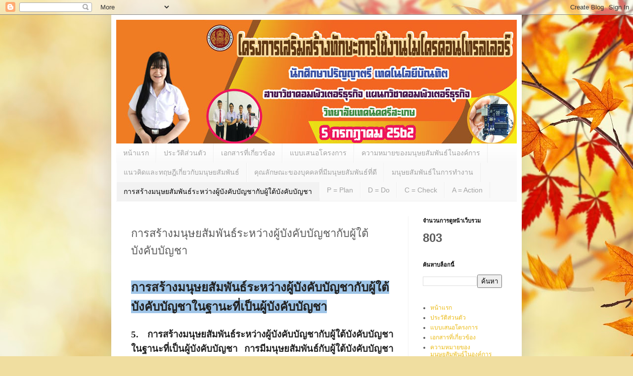

--- FILE ---
content_type: text/html; charset=UTF-8
request_url: https://vachirapon1.blogspot.com/p/5.html
body_size: 14763
content:
<!DOCTYPE html>
<html class='v2' dir='ltr' lang='th'>
<head>
<link href='https://www.blogger.com/static/v1/widgets/4128112664-css_bundle_v2.css' rel='stylesheet' type='text/css'/>
<meta content='width=1100' name='viewport'/>
<meta content='text/html; charset=UTF-8' http-equiv='Content-Type'/>
<meta content='blogger' name='generator'/>
<link href='https://vachirapon1.blogspot.com/favicon.ico' rel='icon' type='image/x-icon'/>
<link href='https://vachirapon1.blogspot.com/p/5.html' rel='canonical'/>
<link rel="alternate" type="application/atom+xml" title="โครงการเสร&#3636;มสร&#3657;างท&#3633;กษะการใช&#3657;งานไมโครคอนโทรลเลอร&#3660; - Atom" href="https://vachirapon1.blogspot.com/feeds/posts/default" />
<link rel="alternate" type="application/rss+xml" title="โครงการเสร&#3636;มสร&#3657;างท&#3633;กษะการใช&#3657;งานไมโครคอนโทรลเลอร&#3660; - RSS" href="https://vachirapon1.blogspot.com/feeds/posts/default?alt=rss" />
<link rel="service.post" type="application/atom+xml" title="โครงการเสร&#3636;มสร&#3657;างท&#3633;กษะการใช&#3657;งานไมโครคอนโทรลเลอร&#3660; - Atom" href="https://draft.blogger.com/feeds/3667984616058981018/posts/default" />
<!--Can't find substitution for tag [blog.ieCssRetrofitLinks]-->
<meta content='https://vachirapon1.blogspot.com/p/5.html' property='og:url'/>
<meta content='การสร้างมนุษยสัมพันธ์ระหว่างผู้บังคับบัญชากับผู้ใต้บังคับบัญชา' property='og:title'/>
<meta content='  การสร้างมนุษยสัมพันธ์ระหว่างผู้บังคับบัญชากับผู้ใต้บังคับบัญชาในฐานะที่เป็นผู้บังคับบัญชา   5.  การสร้างมนุษยสัมพันธ์ระหว่างผู้บังคับบัญชา...' property='og:description'/>
<title>โครงการเสร&#3636;มสร&#3657;างท&#3633;กษะการใช&#3657;งานไมโครคอนโทรลเลอร&#3660;: การสร&#3657;างมน&#3640;ษยส&#3633;มพ&#3633;นธ&#3660;ระหว&#3656;างผ&#3641;&#3657;บ&#3633;งค&#3633;บบ&#3633;ญชาก&#3633;บผ&#3641;&#3657;ใต&#3657;บ&#3633;งค&#3633;บบ&#3633;ญชา</title>
<style id='page-skin-1' type='text/css'><!--
/*
-----------------------------------------------
Blogger Template Style
Name:     Simple
Designer: Blogger
URL:      www.blogger.com
----------------------------------------------- */
/* Content
----------------------------------------------- */
body {
font: normal normal 12px Arial, Tahoma, Helvetica, FreeSans, sans-serif;
color: #5b5b5b;
background: #f0dea0 url(//themes.googleusercontent.com/image?id=15WpXezK_EJnbLiccWkVt3W0zzf1TQraiKrJPyDvVmnulsEaS7pxD4ot0icoA44nu-xTv) no-repeat fixed top center /* Credit: borchee (http://www.istockphoto.com/file_closeup.php?id=10044133&platform=blogger) */;
padding: 0 40px 40px 40px;
}
html body .region-inner {
min-width: 0;
max-width: 100%;
width: auto;
}
h2 {
font-size: 22px;
}
a:link {
text-decoration:none;
color: #ebba14;
}
a:visited {
text-decoration:none;
color: #949494;
}
a:hover {
text-decoration:underline;
color: #ffec1b;
}
.body-fauxcolumn-outer .fauxcolumn-inner {
background: transparent none repeat scroll top left;
_background-image: none;
}
.body-fauxcolumn-outer .cap-top {
position: absolute;
z-index: 1;
height: 400px;
width: 100%;
}
.body-fauxcolumn-outer .cap-top .cap-left {
width: 100%;
background: transparent none repeat-x scroll top left;
_background-image: none;
}
.content-outer {
-moz-box-shadow: 0 0 40px rgba(0, 0, 0, .15);
-webkit-box-shadow: 0 0 5px rgba(0, 0, 0, .15);
-goog-ms-box-shadow: 0 0 10px #333333;
box-shadow: 0 0 40px rgba(0, 0, 0, .15);
margin-bottom: 1px;
}
.content-inner {
padding: 10px 10px;
}
.content-inner {
background-color: #ffffff;
}
/* Header
----------------------------------------------- */
.header-outer {
background: #ebba14 url(https://resources.blogblog.com/blogblog/data/1kt/simple/gradients_light.png) repeat-x scroll 0 -400px;
_background-image: none;
}
.Header h1 {
font: normal normal 60px Arial, Tahoma, Helvetica, FreeSans, sans-serif;
color: #ffffff;
text-shadow: 1px 2px 3px rgba(0, 0, 0, .2);
}
.Header h1 a {
color: #ffffff;
}
.Header .description {
font-size: 140%;
color: #ffffff;
}
.header-inner .Header .titlewrapper {
padding: 22px 30px;
}
.header-inner .Header .descriptionwrapper {
padding: 0 30px;
}
/* Tabs
----------------------------------------------- */
.tabs-inner .section:first-child {
border-top: 0 solid #eeeeee;
}
.tabs-inner .section:first-child ul {
margin-top: -0;
border-top: 0 solid #eeeeee;
border-left: 0 solid #eeeeee;
border-right: 0 solid #eeeeee;
}
.tabs-inner .widget ul {
background: #f9f9f9 url(https://resources.blogblog.com/blogblog/data/1kt/simple/gradients_light.png) repeat-x scroll 0 -800px;
_background-image: none;
border-bottom: 1px solid #eeeeee;
margin-top: 0;
margin-left: -30px;
margin-right: -30px;
}
.tabs-inner .widget li a {
display: inline-block;
padding: .6em 1em;
font: normal normal 14px Arial, Tahoma, Helvetica, FreeSans, sans-serif;
color: #a2a2a2;
border-left: 1px solid #ffffff;
border-right: 1px solid #eeeeee;
}
.tabs-inner .widget li:first-child a {
border-left: none;
}
.tabs-inner .widget li.selected a, .tabs-inner .widget li a:hover {
color: #000000;
background-color: #f2f2f2;
text-decoration: none;
}
/* Columns
----------------------------------------------- */
.main-outer {
border-top: 0 solid #f2f2f2;
}
.fauxcolumn-left-outer .fauxcolumn-inner {
border-right: 1px solid #f2f2f2;
}
.fauxcolumn-right-outer .fauxcolumn-inner {
border-left: 1px solid #f2f2f2;
}
/* Headings
----------------------------------------------- */
div.widget > h2,
div.widget h2.title {
margin: 0 0 1em 0;
font: normal bold 11px Arial, Tahoma, Helvetica, FreeSans, sans-serif;
color: #000000;
}
/* Widgets
----------------------------------------------- */
.widget .zippy {
color: #a2a2a2;
text-shadow: 2px 2px 1px rgba(0, 0, 0, .1);
}
.widget .popular-posts ul {
list-style: none;
}
/* Posts
----------------------------------------------- */
h2.date-header {
font: normal bold 11px Arial, Tahoma, Helvetica, FreeSans, sans-serif;
}
.date-header span {
background-color: rgba(90, 90, 90, 0);
color: #535353;
padding: inherit;
letter-spacing: inherit;
margin: inherit;
}
.main-inner {
padding-top: 30px;
padding-bottom: 30px;
}
.main-inner .column-center-inner {
padding: 0 15px;
}
.main-inner .column-center-inner .section {
margin: 0 15px;
}
.post {
margin: 0 0 25px 0;
}
h3.post-title, .comments h4 {
font: normal normal 22px Arial, Tahoma, Helvetica, FreeSans, sans-serif;
margin: .75em 0 0;
}
.post-body {
font-size: 110%;
line-height: 1.4;
position: relative;
}
.post-body img, .post-body .tr-caption-container, .Profile img, .Image img,
.BlogList .item-thumbnail img {
padding: 2px;
background: #ffffff;
border: 1px solid #f2f2f2;
-moz-box-shadow: 1px 1px 5px rgba(0, 0, 0, .1);
-webkit-box-shadow: 1px 1px 5px rgba(0, 0, 0, .1);
box-shadow: 1px 1px 5px rgba(0, 0, 0, .1);
}
.post-body img, .post-body .tr-caption-container {
padding: 5px;
}
.post-body .tr-caption-container {
color: #535353;
}
.post-body .tr-caption-container img {
padding: 0;
background: transparent;
border: none;
-moz-box-shadow: 0 0 0 rgba(0, 0, 0, .1);
-webkit-box-shadow: 0 0 0 rgba(0, 0, 0, .1);
box-shadow: 0 0 0 rgba(0, 0, 0, .1);
}
.post-header {
margin: 0 0 1.5em;
line-height: 1.6;
font-size: 90%;
}
.post-footer {
margin: 20px -2px 0;
padding: 5px 10px;
color: #797979;
background-color: #fcfcfc;
border-bottom: 1px solid #f2f2f2;
line-height: 1.6;
font-size: 90%;
}
#comments .comment-author {
padding-top: 1.5em;
border-top: 1px solid #f2f2f2;
background-position: 0 1.5em;
}
#comments .comment-author:first-child {
padding-top: 0;
border-top: none;
}
.avatar-image-container {
margin: .2em 0 0;
}
#comments .avatar-image-container img {
border: 1px solid #f2f2f2;
}
/* Comments
----------------------------------------------- */
.comments .comments-content .icon.blog-author {
background-repeat: no-repeat;
background-image: url([data-uri]);
}
.comments .comments-content .loadmore a {
border-top: 1px solid #a2a2a2;
border-bottom: 1px solid #a2a2a2;
}
.comments .comment-thread.inline-thread {
background-color: #fcfcfc;
}
.comments .continue {
border-top: 2px solid #a2a2a2;
}
/* Accents
---------------------------------------------- */
.section-columns td.columns-cell {
border-left: 1px solid #f2f2f2;
}
.blog-pager {
background: transparent none no-repeat scroll top center;
}
.blog-pager-older-link, .home-link,
.blog-pager-newer-link {
background-color: #ffffff;
padding: 5px;
}
.footer-outer {
border-top: 0 dashed #bbbbbb;
}
/* Mobile
----------------------------------------------- */
body.mobile  {
background-size: auto;
}
.mobile .body-fauxcolumn-outer {
background: transparent none repeat scroll top left;
}
.mobile .body-fauxcolumn-outer .cap-top {
background-size: 100% auto;
}
.mobile .content-outer {
-webkit-box-shadow: 0 0 3px rgba(0, 0, 0, .15);
box-shadow: 0 0 3px rgba(0, 0, 0, .15);
}
.mobile .tabs-inner .widget ul {
margin-left: 0;
margin-right: 0;
}
.mobile .post {
margin: 0;
}
.mobile .main-inner .column-center-inner .section {
margin: 0;
}
.mobile .date-header span {
padding: 0.1em 10px;
margin: 0 -10px;
}
.mobile h3.post-title {
margin: 0;
}
.mobile .blog-pager {
background: transparent none no-repeat scroll top center;
}
.mobile .footer-outer {
border-top: none;
}
.mobile .main-inner, .mobile .footer-inner {
background-color: #ffffff;
}
.mobile-index-contents {
color: #5b5b5b;
}
.mobile-link-button {
background-color: #ebba14;
}
.mobile-link-button a:link, .mobile-link-button a:visited {
color: #ffffff;
}
.mobile .tabs-inner .section:first-child {
border-top: none;
}
.mobile .tabs-inner .PageList .widget-content {
background-color: #f2f2f2;
color: #000000;
border-top: 1px solid #eeeeee;
border-bottom: 1px solid #eeeeee;
}
.mobile .tabs-inner .PageList .widget-content .pagelist-arrow {
border-left: 1px solid #eeeeee;
}

--></style>
<style id='template-skin-1' type='text/css'><!--
body {
min-width: 830px;
}
.content-outer, .content-fauxcolumn-outer, .region-inner {
min-width: 830px;
max-width: 830px;
_width: 830px;
}
.main-inner .columns {
padding-left: 0;
padding-right: 220px;
}
.main-inner .fauxcolumn-center-outer {
left: 0;
right: 220px;
/* IE6 does not respect left and right together */
_width: expression(this.parentNode.offsetWidth -
parseInt("0") -
parseInt("220px") + 'px');
}
.main-inner .fauxcolumn-left-outer {
width: 0;
}
.main-inner .fauxcolumn-right-outer {
width: 220px;
}
.main-inner .column-left-outer {
width: 0;
right: 100%;
margin-left: -0;
}
.main-inner .column-right-outer {
width: 220px;
margin-right: -220px;
}
#layout {
min-width: 0;
}
#layout .content-outer {
min-width: 0;
width: 800px;
}
#layout .region-inner {
min-width: 0;
width: auto;
}
body#layout div.add_widget {
padding: 8px;
}
body#layout div.add_widget a {
margin-left: 32px;
}
--></style>
<style>
    body {background-image:url(\/\/themes.googleusercontent.com\/image?id=15WpXezK_EJnbLiccWkVt3W0zzf1TQraiKrJPyDvVmnulsEaS7pxD4ot0icoA44nu-xTv);}
    
@media (max-width: 200px) { body {background-image:url(\/\/themes.googleusercontent.com\/image?id=15WpXezK_EJnbLiccWkVt3W0zzf1TQraiKrJPyDvVmnulsEaS7pxD4ot0icoA44nu-xTv&options=w200);}}
@media (max-width: 400px) and (min-width: 201px) { body {background-image:url(\/\/themes.googleusercontent.com\/image?id=15WpXezK_EJnbLiccWkVt3W0zzf1TQraiKrJPyDvVmnulsEaS7pxD4ot0icoA44nu-xTv&options=w400);}}
@media (max-width: 800px) and (min-width: 401px) { body {background-image:url(\/\/themes.googleusercontent.com\/image?id=15WpXezK_EJnbLiccWkVt3W0zzf1TQraiKrJPyDvVmnulsEaS7pxD4ot0icoA44nu-xTv&options=w800);}}
@media (max-width: 1200px) and (min-width: 801px) { body {background-image:url(\/\/themes.googleusercontent.com\/image?id=15WpXezK_EJnbLiccWkVt3W0zzf1TQraiKrJPyDvVmnulsEaS7pxD4ot0icoA44nu-xTv&options=w1200);}}
/* Last tag covers anything over one higher than the previous max-size cap. */
@media (min-width: 1201px) { body {background-image:url(\/\/themes.googleusercontent.com\/image?id=15WpXezK_EJnbLiccWkVt3W0zzf1TQraiKrJPyDvVmnulsEaS7pxD4ot0icoA44nu-xTv&options=w1600);}}
  </style>
<link href='https://draft.blogger.com/dyn-css/authorization.css?targetBlogID=3667984616058981018&amp;zx=55a8780c-5740-42bc-ad7a-5882ab46dbc5' media='none' onload='if(media!=&#39;all&#39;)media=&#39;all&#39;' rel='stylesheet'/><noscript><link href='https://draft.blogger.com/dyn-css/authorization.css?targetBlogID=3667984616058981018&amp;zx=55a8780c-5740-42bc-ad7a-5882ab46dbc5' rel='stylesheet'/></noscript>
<meta name='google-adsense-platform-account' content='ca-host-pub-1556223355139109'/>
<meta name='google-adsense-platform-domain' content='blogspot.com'/>

</head>
<body class='loading variant-bold'>
<div class='navbar section' id='navbar' name='แถบนำทาง'><div class='widget Navbar' data-version='1' id='Navbar1'><script type="text/javascript">
    function setAttributeOnload(object, attribute, val) {
      if(window.addEventListener) {
        window.addEventListener('load',
          function(){ object[attribute] = val; }, false);
      } else {
        window.attachEvent('onload', function(){ object[attribute] = val; });
      }
    }
  </script>
<div id="navbar-iframe-container"></div>
<script type="text/javascript" src="https://apis.google.com/js/platform.js"></script>
<script type="text/javascript">
      gapi.load("gapi.iframes:gapi.iframes.style.bubble", function() {
        if (gapi.iframes && gapi.iframes.getContext) {
          gapi.iframes.getContext().openChild({
              url: 'https://draft.blogger.com/navbar/3667984616058981018?pa\x3d825987853780328651\x26origin\x3dhttps://vachirapon1.blogspot.com',
              where: document.getElementById("navbar-iframe-container"),
              id: "navbar-iframe"
          });
        }
      });
    </script><script type="text/javascript">
(function() {
var script = document.createElement('script');
script.type = 'text/javascript';
script.src = '//pagead2.googlesyndication.com/pagead/js/google_top_exp.js';
var head = document.getElementsByTagName('head')[0];
if (head) {
head.appendChild(script);
}})();
</script>
</div></div>
<div class='body-fauxcolumns'>
<div class='fauxcolumn-outer body-fauxcolumn-outer'>
<div class='cap-top'>
<div class='cap-left'></div>
<div class='cap-right'></div>
</div>
<div class='fauxborder-left'>
<div class='fauxborder-right'></div>
<div class='fauxcolumn-inner'>
</div>
</div>
<div class='cap-bottom'>
<div class='cap-left'></div>
<div class='cap-right'></div>
</div>
</div>
</div>
<div class='content'>
<div class='content-fauxcolumns'>
<div class='fauxcolumn-outer content-fauxcolumn-outer'>
<div class='cap-top'>
<div class='cap-left'></div>
<div class='cap-right'></div>
</div>
<div class='fauxborder-left'>
<div class='fauxborder-right'></div>
<div class='fauxcolumn-inner'>
</div>
</div>
<div class='cap-bottom'>
<div class='cap-left'></div>
<div class='cap-right'></div>
</div>
</div>
</div>
<div class='content-outer'>
<div class='content-cap-top cap-top'>
<div class='cap-left'></div>
<div class='cap-right'></div>
</div>
<div class='fauxborder-left content-fauxborder-left'>
<div class='fauxborder-right content-fauxborder-right'></div>
<div class='content-inner'>
<header>
<div class='header-outer'>
<div class='header-cap-top cap-top'>
<div class='cap-left'></div>
<div class='cap-right'></div>
</div>
<div class='fauxborder-left header-fauxborder-left'>
<div class='fauxborder-right header-fauxborder-right'></div>
<div class='region-inner header-inner'>
<div class='header section' id='header' name='ส่วนหัว'><div class='widget Header' data-version='1' id='Header1'>
<div id='header-inner'>
<a href='https://vachirapon1.blogspot.com/' style='display: block'>
<img alt='โครงการเสริมสร้างทักษะการใช้งานไมโครคอนโทรลเลอร์' height='250px; ' id='Header1_headerimg' src='https://blogger.googleusercontent.com/img/b/R29vZ2xl/AVvXsEijnWgd-Ns7nM9AaiLXlfVXROvB1AgQzkCPXjsJqWPsPUCbf8g4F-WLAFo_3ZsMA81A_hDgN5YO-4SVFnNG636IxcdIR_gVZCe8bWLfIaG9h5msDcHsZYtMeJ1xZP3Rf5tSXkuYIJyK0t0/s1600/%25E0%25B8%259D%25E0%25B8%2599%25E0%25B8%2599%25E0%25B8%2599%25E0%25B8%2599.jpg' style='display: block' width='900px; '/>
</a>
</div>
</div></div>
</div>
</div>
<div class='header-cap-bottom cap-bottom'>
<div class='cap-left'></div>
<div class='cap-right'></div>
</div>
</div>
</header>
<div class='tabs-outer'>
<div class='tabs-cap-top cap-top'>
<div class='cap-left'></div>
<div class='cap-right'></div>
</div>
<div class='fauxborder-left tabs-fauxborder-left'>
<div class='fauxborder-right tabs-fauxborder-right'></div>
<div class='region-inner tabs-inner'>
<div class='tabs section' id='crosscol' name='พาดทุกคอลัมน์'><div class='widget PageList' data-version='1' id='PageList3'>
<h2>หน&#3657;าเว&#3655;บ</h2>
<div class='widget-content'>
<ul>
<li>
<a href='https://vachirapon1.blogspot.com/'>หน&#3657;าแรก</a>
</li>
<li>
<a href='https://vachirapon1.blogspot.com/p/20-16.html'>ประว&#3633;ต&#3636;ส&#3656;วนต&#3633;ว</a>
</li>
<li>
<a href='https://vachirapon1.blogspot.com/p/blog-page_22.html'>เอกสารท&#3637;&#3656;เก&#3637;&#3656;ยวข&#3657;อง</a>
</li>
<li>
<a href='https://vachirapon1.blogspot.com/p/blog-page.html'>แบบเสนอโครงการ</a>
</li>
<li>
<a href='https://vachirapon1.blogspot.com/p/1.html'>ความหมายของมน&#3640;ษยส&#3633;มพ&#3633;นธ&#3660;ในองค&#3660;การ</a>
</li>
<li>
<a href='https://vachirapon1.blogspot.com/p/2.html'>แนวค&#3636;ดและทฤษฎ&#3637;เก&#3637;&#3656;ยวก&#3633;บมน&#3640;ษยส&#3633;มพ&#3633;นธ&#3660;</a>
</li>
<li>
<a href='https://vachirapon1.blogspot.com/p/blog-page_23.html'>ค&#3640;ณล&#3633;กษณะของบ&#3640;คคลท&#3637;&#3656;ม&#3637;มน&#3640;ษยส&#3633;มพ&#3633;นธ&#3660;ท&#3637;&#3656;ด&#3637;</a>
</li>
<li>
<a href='https://vachirapon1.blogspot.com/p/4.html'>มน&#3640;ษยส&#3633;มพ&#3633;นธ&#3660;ในการทำงาน</a>
</li>
<li class='selected'>
<a href='https://vachirapon1.blogspot.com/p/5.html'>การสร&#3657;างมน&#3640;ษยส&#3633;มพ&#3633;นธ&#3660;ระหว&#3656;างผ&#3641;&#3657;บ&#3633;งค&#3633;บบ&#3633;ญชาก&#3633;บผ&#3641;&#3657;ใต&#3657;บ&#3633;งค&#3633;บบ&#3633;ญชา</a>
</li>
<li>
<a href='https://vachirapon1.blogspot.com/p/blog-page_94.html'>P = Plan</a>
</li>
<li>
<a href='https://vachirapon1.blogspot.com/p/blog-page_52.html'>D = Do</a>
</li>
<li>
<a href='https://vachirapon1.blogspot.com/p/blog-page_39.html'>C = Check</a>
</li>
<li>
<a href='https://vachirapon1.blogspot.com/p/a-action-1.html'>A = Action</a>
</li>
</ul>
<div class='clear'></div>
</div>
</div></div>
<div class='tabs no-items section' id='crosscol-overflow' name='Cross-Column 2'></div>
</div>
</div>
<div class='tabs-cap-bottom cap-bottom'>
<div class='cap-left'></div>
<div class='cap-right'></div>
</div>
</div>
<div class='main-outer'>
<div class='main-cap-top cap-top'>
<div class='cap-left'></div>
<div class='cap-right'></div>
</div>
<div class='fauxborder-left main-fauxborder-left'>
<div class='fauxborder-right main-fauxborder-right'></div>
<div class='region-inner main-inner'>
<div class='columns fauxcolumns'>
<div class='fauxcolumn-outer fauxcolumn-center-outer'>
<div class='cap-top'>
<div class='cap-left'></div>
<div class='cap-right'></div>
</div>
<div class='fauxborder-left'>
<div class='fauxborder-right'></div>
<div class='fauxcolumn-inner'>
</div>
</div>
<div class='cap-bottom'>
<div class='cap-left'></div>
<div class='cap-right'></div>
</div>
</div>
<div class='fauxcolumn-outer fauxcolumn-left-outer'>
<div class='cap-top'>
<div class='cap-left'></div>
<div class='cap-right'></div>
</div>
<div class='fauxborder-left'>
<div class='fauxborder-right'></div>
<div class='fauxcolumn-inner'>
</div>
</div>
<div class='cap-bottom'>
<div class='cap-left'></div>
<div class='cap-right'></div>
</div>
</div>
<div class='fauxcolumn-outer fauxcolumn-right-outer'>
<div class='cap-top'>
<div class='cap-left'></div>
<div class='cap-right'></div>
</div>
<div class='fauxborder-left'>
<div class='fauxborder-right'></div>
<div class='fauxcolumn-inner'>
</div>
</div>
<div class='cap-bottom'>
<div class='cap-left'></div>
<div class='cap-right'></div>
</div>
</div>
<!-- corrects IE6 width calculation -->
<div class='columns-inner'>
<div class='column-center-outer'>
<div class='column-center-inner'>
<div class='main section' id='main' name='หมายเลขหลัก'><div class='widget Blog' data-version='1' id='Blog1'>
<div class='blog-posts hfeed'>

          <div class="date-outer">
        

          <div class="date-posts">
        
<div class='post-outer'>
<div class='post hentry uncustomized-post-template' itemprop='blogPost' itemscope='itemscope' itemtype='http://schema.org/BlogPosting'>
<meta content='3667984616058981018' itemprop='blogId'/>
<meta content='825987853780328651' itemprop='postId'/>
<a name='825987853780328651'></a>
<h3 class='post-title entry-title' itemprop='name'>
การสร&#3657;างมน&#3640;ษยส&#3633;มพ&#3633;นธ&#3660;ระหว&#3656;างผ&#3641;&#3657;บ&#3633;งค&#3633;บบ&#3633;ญชาก&#3633;บผ&#3641;&#3657;ใต&#3657;บ&#3633;งค&#3633;บบ&#3633;ญชา
</h3>
<div class='post-header'>
<div class='post-header-line-1'></div>
</div>
<div class='post-body entry-content' id='post-body-825987853780328651' itemprop='description articleBody'>
<div class="MsoNormal" style="line-height: normal; margin-bottom: 0cm; text-align: justify;">
<span style="font-size: medium;"><span style="background: white; color: #222222; font-family: &quot;th sarabunpsk&quot; , &quot;sans-serif&quot;; font-size: large;"><br /></span>
<span style="color: #222222; font-family: &quot;th sarabunpsk&quot; , &quot;sans-serif&quot;;"><span style="background-color: #9fc5e8; font-family: &quot;th sarabunpsk&quot; , sans-serif; font-size: x-large;"><b>การสร&#3657;างมน&#3640;ษยส&#3633;มพ&#3633;นธ&#3660;ระหว&#3656;างผ&#3641;&#3657;บ&#3633;งค&#3633;บบ&#3633;ญชาก&#3633;บผ&#3641;&#3657;ใต&#3657;บ&#3633;งค&#3633;บบ&#3633;ญชาในฐานะท&#3637;&#3656;เป&#3655;นผ&#3641;&#3657;บ&#3633;งค&#3633;บบ&#3633;ญชา</b></span></span></span><br />
<span style="background: white; color: #222222; font-family: &quot;th sarabunpsk&quot; , &quot;sans-serif&quot;; font-size: 14pt;"><br /></span>
<span style="background: white; color: #222222; font-family: &quot;th sarabunpsk&quot; , &quot;sans-serif&quot;; font-size: 14pt;"><b>5.&nbsp;<span lang="TH">การสร&#3657;างมน&#3640;ษยส&#3633;มพ&#3633;นธ&#3660;ระหว&#3656;างผ&#3641;&#3657;บ&#3633;งค&#3633;บบ&#3633;ญชาก&#3633;บผ&#3641;&#3657;ใต&#3657;บ&#3633;งค&#3633;บบ&#3633;ญชาในฐานะท&#3637;&#3656;เป&#3655;นผ&#3641;&#3657;บ&#3633;งค&#3633;บบ&#3633;ญชา การม&#3637;มน&#3640;ษยส&#3633;มพ&#3633;นธ&#3660;ก&#3633;บผ&#3641;&#3657;ใต&#3657;บ&#3633;งค&#3633;บบ&#3633;ญชาเป&#3655;นเร&#3639;&#3656;องสำค&#3633;ญ เพราะทำให&#3657;ไม&#3656;ต&#3657;องทำงานคนเด&#3637;ยวอย&#3656;างโดดเด&#3637;&#3656;ยว แต&#3656;จะได&#3657;ผ&#3641;&#3657;ร&#3656;วมงานท&#3637;&#3656;ด&#3637;ม&#3637;ความร&#3633;กและผ&#3641;กพ&#3633;นก&#3633;บงาน ม&#3637;ความต&#3657;องการท&#3637;&#3656;จะช&#3656;วยดำเน&#3636;นงานให&#3657;ไปส&#3641;&#3656;จ&#3640;ดหมายปลายทาง ผลพลอยได&#3657;ท&#3637;&#3656;สำค&#3633;ญก&#3655;ค&#3639;อ ทำให&#3657;เก&#3636;ดความสาม&#3633;คค&#3637;ข&#3638;&#3657;นในหม&#3641;&#3656;คณะและได&#3657;ร&#3633;บการยอมร&#3633;บน&#3633;บถ&#3639;อจากผ&#3641;&#3657;ใต&#3657;บ&#3633;งค&#3633;บบ&#3633;ญชาอ&#3637;กด&#3657;วยเกรย&#3660; ด&#3633;สเลอร&#3660; (</span>Gray Dessler, 1983 : 50-51&nbsp;<span lang="TH">อ&#3657;างถ&#3638;งใน ว&#3636;น&#3636;จ เกต&#3640;ขำ</span>, 2535: 64-66)&nbsp;<span lang="TH">กล&#3656;าวถ&#3638;งการสร&#3657;างมน&#3640;ษยส&#3633;มพ&#3633;นธ&#3660;โดยอาศ&#3633;ย&nbsp;</span>&#8220;<span lang="TH">การสร&#3657;างว&#3636;น&#3633;ย</span>&#8221; (Disciplines)&nbsp;<span lang="TH">ในตนเองให&#3657;เก&#3636;ดข&#3638;&#3657;นแก&#3656;ผ&#3641;&#3657;ใต&#3657;บ&#3633;งค&#3633;บบ&#3633;ญชา การสร&#3657;างว&#3636;น&#3633;ยในตนเองน&#3637;&#3657;เป&#3655;นการช&#3656;วยให&#3657;ผ&#3641;&#3657;ใต&#3657;บ&#3633;งค&#3633;บบ&#3633;ญชาประพฤต&#3636;ปฏ&#3636;บ&#3633;ต&#3636;ได&#3657;ถ&#3641;กต&#3657;องโดยย&#3638;ดกฎระเบ&#3637;ยบต&#3656;างๆ ผ&#3641;&#3657;บ&#3633;งค&#3633;บบ&#3633;ญชาไม&#3656;เป&#3655;นบ&#3640;คคลท&#3637;&#3656;คอยจ&#3633;บผ&#3636;ด แต&#3656;ควรเป&#3655;นบ&#3640;คคลท&#3637;&#3656;คอยด&#3641;แลช&#3633;กจ&#3641;งให&#3657;ผ&#3641;&#3657;ใต&#3657;บ&#3633;งค&#3633;บบ&#3633;ญชากระทำให&#3657;ถ&#3641;กต&#3657;องเท&#3656;าน&#3633;&#3657;น&nbsp;</span>Dessler&nbsp;<span lang="TH">กล&#3656;าวว&#3656;า ว&#3636;ธ&#3637;การสร&#3657;างมน&#3640;ษยส&#3633;มพ&#3633;นธ&#3660;แบบน&#3637;&#3657;เป&#3655;นเร&#3639;&#3656;องละเอ&#3637;ยดอ&#3656;อน ด&#3633;งน&#3633;&#3657;นผ&#3641;&#3657;บ&#3633;งค&#3633;บบ&#3633;ญชาจ&#3638;งควรม&#3637;หล&#3633;กด&#3633;งน&#3637;&#3657;</span><o:p></o:p></b></span></div>
<div class="MsoNormal" style="line-height: normal; margin-bottom: 0cm; text-align: justify;">
<span style="background: white; color: #222222; font-family: &quot;th sarabunpsk&quot; , &quot;sans-serif&quot;; font-size: 14pt;"><b>1.&nbsp;<span lang="TH">ย&#3638;ดหล&#3633;กความจร&#3636;ง (</span>Get the Facts)&nbsp;<span lang="TH">การกระทำใดๆของผ&#3641;&#3657;บ&#3633;งค&#3633;บบ&#3633;ญชาจะต&#3657;องอย&#3641;&#3656;บนรากฐานของความจร&#3636;งหร&#3639;อระเบ&#3637;ยบกฎเกณฑ&#3660; การต&#3633;ดส&#3636;นใดๆ ไม&#3656;ควรอาศ&#3633;ยการได&#3657;ย&#3636;นได&#3657;ฟ&#3633;งมาหร&#3639;อจากความร&#3641;&#3657;ส&#3638;กของตนเองเป&#3655;นหล&#3633;ก เพราะจะทำให&#3657;เก&#3636;ดความผ&#3636;ดพลาดหร&#3639;อเส&#3637;ยหายได&#3657;</span><o:p></o:p></b></span></div>
<div class="MsoNormal" style="line-height: normal; margin-bottom: 0cm; text-align: justify;">
<span style="background: white; color: #222222; font-family: &quot;th sarabunpsk&quot; , &quot;sans-serif&quot;; font-size: 14pt;"><b>2.&nbsp;<span lang="TH">อย&#3656;ากระทำการใดๆในเวลาโกรธ (</span>Do not Act While Angry)&nbsp;<span lang="TH">บ&#3640;คคลท&#3633;&#3656;วไปย&#3656;อมม&#3637;ความโลภ โกรธ หลง หร&#3639;อไม&#3656;พอใจข&#3638;&#3657;นได&#3657; ควรระง&#3633;บความโกรธก&#3656;อนท&#3637;&#3656;จะค&#3636;ดทำอะไรลงไปหร&#3639;อต&#3633;ดส&#3636;นใจอะไรลงไป โดยเฉพาะในเร&#3639;&#3656;องท&#3637;&#3656;เก&#3637;&#3656;ยวข&#3657;องก&#3633;บผ&#3641;&#3657;ใต&#3657;บ&#3633;งค&#3633;บบ&#3633;ญชา</span><br />3.&nbsp;<span lang="TH">อย&#3656;าบ&#3633;&#3656;นทอนศ&#3633;กด&#3636;&#3660;ศร&#3637;ของความเป&#3655;นมน&#3640;ษย&#3660;ของผ&#3641;&#3657;ใต&#3657;บ&#3633;งค&#3633;บบ&#3633;ญชา (</span>Do not Rob Your Subordinate of His or Her Dignity)&nbsp;<span lang="TH">ท&#3640;กคนต&#3657;องการให&#3657;บ&#3640;คคลอ&#3639;&#3656;นยอมร&#3633;บว&#3656;าตนเองม&#3637;ความสำค&#3633;ญ จ&#3638;งควรหล&#3637;กเล&#3637;&#3656;ยงการบ&#3633;&#3656;นทอนศ&#3633;กด&#3636;&#3660;ศร&#3637;ของความเป&#3655;นมน&#3640;ษย&#3660; ไม&#3656;ควรว&#3656;ากล&#3656;าวผ&#3641;&#3657;ใต&#3657;บ&#3633;งค&#3633;บบ&#3633;ญชาต&#3656;อหน&#3657;าคนอ&#3639;&#3656;น ควรจะเร&#3637;ยกไปพ&#3641;ดค&#3640;ยเป&#3655;นส&#3656;วนต&#3633;ว ส&#3636;&#3656;งท&#3637;&#3656;ว&#3656;ากล&#3656;าวควรเป&#3655;นเร&#3639;&#3656;องของการกระทำมากกว&#3656;าต&#3633;วบ&#3640;คคล ไม&#3656;ควรต&#3633;ดส&#3636;นหร&#3639;อสร&#3640;ปอะไรลงไปจากการกระทำของบ&#3640;คคลเพ&#3637;ยงคร&#3633;&#3657;งสองคร&#3633;&#3657;ง</span><o:p></o:p></b></span></div>
<div class="MsoNormal" style="line-height: normal; margin-bottom: 0cm; text-align: justify;">
<span style="background: white; color: #222222; font-family: &quot;th sarabunpsk&quot; , &quot;sans-serif&quot;; font-size: 14pt;"><b>4.&nbsp;<span lang="TH">ต&#3657;องเป&#3655;นผ&#3641;&#3657;พ&#3636;ส&#3641;จน&#3660;ความจร&#3636;ง (</span>The Burden of Proof is on you)&nbsp;<span lang="TH">ในกรณ&#3637;ท&#3637;&#3656;ผ&#3641;&#3657;ใต&#3657;บ&#3633;งค&#3633;บบ&#3633;ญชาม&#3637;ป&#3633;ญหา ผ&#3641;&#3657;บ&#3633;งค&#3633;บบ&#3633;ญชาจะต&#3657;องช&#3637;&#3657;แจงระเบ&#3637;ยบหร&#3639;อกฎเกณฑ&#3660;ต&#3656;างๆให&#3657;เข&#3657;าใจว&#3656;า ได&#3657;ม&#3637;การฝ&#3656;าฝ&#3639;นกฎระเบ&#3637;ยบข&#3638;&#3657;นแล&#3657;ว ควรจะต&#3657;องได&#3657;ร&#3633;บโทษสถานใด อย&#3656;างไร แต&#3656;ท&#3633;&#3657;งน&#3637;&#3657;ต&#3657;องม&#3637;พยานหล&#3633;กฐานอ&#3657;างอ&#3636;งท&#3637;&#3656;เช&#3639;&#3656;อถ&#3639;อได&#3657;</span><o:p></o:p></b></span></div>
<div class="MsoNormal" style="line-height: normal; margin-bottom: 0cm; text-align: justify;">
<span style="background: white; color: #222222; font-family: &quot;th sarabunpsk&quot; , &quot;sans-serif&quot;; font-size: 14pt;"><b>5.&nbsp;<span lang="TH">ควรม&#3637;การต&#3633;กเต&#3639;อนล&#3656;วงหน&#3657;า (</span>Provide Adequate Warning)&nbsp;<span lang="TH">การเก&#3636;ดป&#3633;ญหาใดๆก&#3655;ตาม ควรจะม&#3637;การต&#3633;กเต&#3639;อนด&#3657;วยวาจาหร&#3639;อลายล&#3633;กษณ&#3660;อ&#3633;กษรเส&#3637;ยก&#3656;อน ก&#3656;อนท&#3637;&#3656;จะม&#3637;การต&#3633;ดส&#3636;นใจ เพราะเม&#3639;&#3656;อม&#3637;การอ&#3640;ทธรณ&#3660;ไปย&#3633;งผ&#3641;&#3657;บ&#3633;งค&#3633;บบ&#3633;ญชาระด&#3633;บส&#3641;งจะได&#3657;อ&#3657;างอ&#3636;งได&#3657;ว&#3656;า ได&#3657;ม&#3637;การต&#3633;กเต&#3639;อนมาก&#3656;อนท&#3637;&#3656;จะได&#3657;ต&#3633;ดส&#3636;นใจลงไป จะได&#3657;ไม&#3656;ม&#3637;การถกเถ&#3637;ยงหร&#3639;อม&#3637;ข&#3657;อข&#3633;ดแย&#3657;งก&#3633;นในภายหล&#3633;ง</span><o:p></o:p></b></span></div>
<div class="MsoNormal" style="line-height: normal; margin-bottom: 0cm; text-align: justify;">
<span style="background: white; color: #222222; font-family: &quot;th sarabunpsk&quot; , &quot;sans-serif&quot;; font-size: 14pt;"><b>6.&nbsp;<span lang="TH">อย&#3656;าลงโทษร&#3640;นแรง (</span>Do not Make the Punishment too Severe)&nbsp;<span lang="TH">ถ&#3657;าจำเป&#3655;นต&#3657;องม&#3637;การลงโทษใดๆ แก&#3656;ผ&#3641;&#3657;ใต&#3657;บ&#3633;งค&#3633;บบ&#3633;ญชาจะต&#3657;องไม&#3656;ม&#3637;ความร&#3640;นแรงเก&#3636;นไป ควรต&#3633;&#3657;งอย&#3641;&#3656;บนหล&#3633;กเหต&#3640;ผล ม&#3636;ฉะน&#3633;&#3657;นจะทำให&#3657;ผ&#3641;&#3657;ใต&#3657;บ&#3633;งค&#3633;บบ&#3633;ญชามองว&#3656;า ไม&#3656;ย&#3640;ต&#3636;ธรรมหร&#3639;อถ&#3641;กกล&#3633;&#3656;นแกล&#3657;ง ฉะน&#3633;&#3657;น การลงโทษควรจะเป&#3655;นล&#3633;กษณะการกระต&#3640;&#3657;นเต&#3639;อน และม&#3640;&#3656;งท&#3637;&#3656;ความเข&#3657;าใจเหต&#3640;เข&#3657;าใจผลของผ&#3641;&#3657;ถ&#3641;กลงทาเท&#3656;าน&#3633;&#3657;น เพราะอาจจะถ&#3641;กอ&#3640;ทธรณ&#3660;หร&#3639;อร&#3657;องเร&#3637;ยนกล&#3633;บจะทำให&#3657;ผ&#3641;&#3657;บ&#3633;งค&#3633;บบ&#3633;ญชาเองลำบาก</span><o:p></o:p></b></span></div>
<div class="MsoNormal" style="line-height: normal; margin-bottom: 0cm; text-align: justify;">
<span style="background: white; color: #222222; font-family: &quot;th sarabunpsk&quot; , &quot;sans-serif&quot;; font-size: 14pt;"><b>7.&nbsp;<span lang="TH">ควรใช&#3657;ว&#3636;น&#3633;ยอย&#3656;างเสมอภาค (</span>Make Sure the Disciplines Equitable)&nbsp;<span lang="TH">ไม&#3656;ม&#3637;ใครต&#3657;องการความอย&#3640;ต&#3636;ธรรม โดยเฉพาะการลงโทษหร&#3639;อการใช&#3657;กฎเกณฑ&#3660;ท&#3637;&#3656;ไม&#3656;คงเส&#3657;นคงวา หร&#3639;อม&#3637;การเล&#3639;อกท&#3637;&#3656;ร&#3633;กม&#3633;กท&#3637;&#3656;ช&#3633;ง หร&#3639;อความไม&#3656;เสมอภาคใดๆ จะทำให&#3657;เก&#3636;ดความร&#3641;&#3657;ส&#3638;ก<br />ไม&#3656;พอใจและไม&#3656;ย&#3636;นยอม ฉะน&#3633;&#3657;น ควรจะใช&#3657;ว&#3636;น&#3633;ยหร&#3639;อการลงโทษแก&#3656;ท&#3640;กคนเหม&#3639;อนๆก&#3633;น และไม&#3656;ลำเอ&#3637;ยง</span><o:p></o:p></b></span></div>
<div class="MsoNormal" style="line-height: normal; margin-bottom: 0cm; text-align: justify;">
<span style="background: white; color: #222222; font-family: &quot;th sarabunpsk&quot; , &quot;sans-serif&quot;; font-size: 14pt;"><b>8.&nbsp;<span lang="TH">พยายามมองป&#3633;ญหาหลายแง&#3656;หลายม&#3640;ม (</span>Get the Other Side of the Story)&nbsp;<span lang="TH">การส&#3639;บหาข&#3657;อเท&#3655;จจร&#3636;งของผ&#3641;&#3657;บ&#3633;งค&#3633;บบ&#3633;ญชาเป&#3655;นเร&#3639;&#3656;องจำเป&#3655;นจะต&#3657;องทำก&#3655;จร&#3636;ง แต&#3656;ถ&#3657;าผ&#3641;&#3657;ใต&#3657;บ&#3633;งค&#3633;บบ&#3633;ญชาอธ&#3636;บายสาเหต&#3640;ของป&#3633;ญหา ก&#3655;จะเป&#3655;นการด&#3637;ต&#3656;อผ&#3641;&#3657;บ&#3633;งค&#3633;บบ&#3633;ญชาเอง เพราะถ&#3657;าร&#3641;&#3657;เร&#3639;&#3656;องต&#3656;างๆเพราะถ&#3657;าร&#3641;&#3657;เร&#3639;&#3656;องต&#3656;างๆ อย&#3656;างกระจ&#3656;างแจ&#3657;งก&#3655;จะทำให&#3657;เร&#3639;&#3656;องร&#3657;ายกลายเป&#3655;นเร&#3639;&#3656;องด&#3637;หร&#3639;อบรรเทาเบาบางลงได&#3657; เพราะส&#3636;&#3656;งท&#3637;&#3656;ผ&#3641;&#3657;ใต&#3657;บ&#3633;งค&#3633;บบ&#3633;ญชากระทำลงไปอาจเป&#3655;นเพราะร&#3641;&#3657;เท&#3656;าไม&#3656;ถ&#3638;งการณ&#3660; หร&#3639;อไม&#3656;ได&#3657;ต&#3633;&#3657;งใจก&#3655;เป&#3655;นได&#3657;</span><o:p></o:p></b></span></div>
<div class="MsoNormal" style="line-height: normal; margin-bottom: 0cm; text-align: justify;">
<span style="background: white; color: #222222; font-family: &quot;th sarabunpsk&quot; , &quot;sans-serif&quot;; font-size: 14pt;"><b>9.&nbsp;<span lang="TH">อย&#3656;าถอยถ&#3657;าเป&#3655;นฝ&#3656;ายถ&#3641;ก (</span>Do not Back down When you are Right)&nbsp;<span lang="TH">ถ&#3657;าผ&#3641;&#3657;บ&#3633;งค&#3633;บบ&#3633;ญชาแน&#3656;ใจว&#3656;าม&#3637;การกระทำผ&#3636;ดกฎเกณฑ&#3660; ได&#3657;ม&#3637;การต&#3633;กเต&#3639;อนก&#3656;อนแล&#3657;ว และต&#3633;ดส&#3636;นว&#3656;า จะไม&#3656;ม&#3637;การลงโทษท&#3637;&#3656;ร&#3640;นแรง ก&#3655;ควรต&#3633;ดส&#3636;นใจกระทำลงไปและไม&#3656;ควรใจอ&#3656;อน เพราะบางคร&#3633;&#3657;งการใจอ&#3656;อนไม&#3656;ได&#3657;ถ&#3641;กมองว&#3656;าเป&#3655;นเร&#3639;&#3656;องของค&#3640;ณธรรม แต&#3656;ผ&#3641;&#3657;ใต&#3657;บ&#3633;งค&#3633;บบ&#3633;ญชาคนอ&#3639;&#3656;นๆจะร&#3641;&#3657;ส&#3638;กว&#3656;า กฎเกณฑ&#3660;ไม&#3656;ม&#3637;ความหมาย หร&#3639;อร&#3641;&#3657;ส&#3638;กว&#3656;าผ&#3641;&#3657;บ&#3633;งค&#3633;บบ&#3633;ญชาอ&#3656;อนแอ ไม&#3656;คงเส&#3657;นคงวา ฉะน&#3633;&#3657;นไม&#3656;ควรถอยหร&#3639;อใจอ&#3656;อนถ&#3657;าเป&#3655;นการกระทำท&#3637;&#3656;ถ&#3641;กต&#3657;องแล&#3657;ว</span><br />10.&nbsp;<span lang="TH">อย&#3656;าปล&#3656;อยให&#3657;ว&#3636;น&#3633;ยกลายเป&#3655;นเร&#3639;&#3656;องส&#3656;วนต&#3633;ว (</span>Do not Let Discipline Become Personal)&nbsp;<span lang="TH">ผ&#3641;&#3657;บ&#3633;งค&#3633;บบ&#3633;ญชาต&#3657;องระม&#3633;ดระว&#3633;งอย&#3656;าให&#3657;ผ&#3641;&#3657;ใต&#3657;บ&#3633;งค&#3633;บบ&#3633;ญชาขาดความเช&#3639;&#3656;อม&#3633;&#3656;น ย&#3636;&#3656;งถ&#3657;าม&#3637;เร&#3639;&#3656;องส&#3656;วนต&#3633;วเข&#3657;าไปเก&#3637;&#3656;ยวข&#3657;องด&#3657;วยแล&#3657;วจะเป&#3655;นการยากต&#3656;อการใช&#3657;ว&#3636;น&#3633;ยในการบร&#3636;หารงาน ด&#3633;งน&#3633;&#3657;น การกระทำใดๆ ของผ&#3641;&#3657;บ&#3633;งค&#3633;บบ&#3633;ญชาจ&#3638;งควรม&#3637;ความบร&#3636;ส&#3640;ทธ&#3636;&#3660;ใจ ไม&#3656;ควรเอาเร&#3639;&#3656;องส&#3656;วนต&#3633;วหร&#3639;อครอบคร&#3633;วเข&#3657;าไปเก&#3637;&#3656;ยวข&#3657;องเป&#3655;นอ&#3633;นขาดจากหล&#3633;กการสร&#3657;างมน&#3640;ษยส&#3633;มพ&#3633;นธ&#3660;ด&#3633;งกล&#3656;าว จะเห&#3655;นได&#3657;ว&#3656;า&nbsp;</span>Dessler&nbsp;<span lang="TH">เน&#3657;นท&#3637;&#3656;การใช&#3657;ว&#3636;น&#3633;ยก&#3633;บผ&#3641;&#3657;ใต&#3657;บ&#3633;งค&#3633;บบ&#3633;ญชา เป&#3655;นการให&#3657;ผ&#3641;&#3657;ใต&#3657;บ&#3633;งค&#3633;บบ&#3633;ญชาปฏ&#3636;บ&#3633;ต&#3636;ตามกฎระเบ&#3637;ยบต&#3656;างๆ ให&#3657;มากท&#3637;&#3656;ส&#3640;ด เพ&#3639;&#3656;อหล&#3637;กเล&#3637;&#3656;ยงการข&#3633;ดแย&#3657;งหร&#3639;อการปะทะก&#3633;น ผ&#3641;&#3657;บ&#3633;งค&#3633;บบ&#3633;ญชาเป&#3655;นเพ&#3637;ยงผ&#3641;&#3657;คอยช&#3656;วยให&#3657;ผ&#3641;&#3657;ใต&#3657;บ&#3633;งค&#3633;บบ&#3633;ญชาประพฤต&#3636;ปฏ&#3636;บ&#3633;ต&#3636;ตามกฎเกณฑ&#3660;ให&#3657;มากท&#3637;&#3656;ส&#3640;ด แล&#3657;วป&#3633;ญหาต&#3656;างๆ จะลดน&#3657;อยลง</span></b></span><br />
<span style="background: white; color: #222222; font-family: &quot;th sarabunpsk&quot; , &quot;sans-serif&quot;; font-size: 14pt;"><span lang="TH"><br /></span></span></div>
<div style='clear: both;'></div>
</div>
<div class='post-footer'>
<div class='post-footer-line post-footer-line-1'>
<span class='post-author vcard'>
</span>
<span class='post-timestamp'>
</span>
<span class='post-comment-link'>
</span>
<span class='post-icons'>
<span class='item-control blog-admin pid-2000820771'>
<a href='https://draft.blogger.com/page-edit.g?blogID=3667984616058981018&pageID=825987853780328651&from=pencil' title='แก้ไขหน้าเว็บ'>
<img alt='' class='icon-action' height='18' src='https://resources.blogblog.com/img/icon18_edit_allbkg.gif' width='18'/>
</a>
</span>
</span>
<div class='post-share-buttons goog-inline-block'>
<a class='goog-inline-block share-button sb-email' href='https://draft.blogger.com/share-post.g?blogID=3667984616058981018&pageID=825987853780328651&target=email' target='_blank' title='ส่งอีเมลข้อมูลนี้'><span class='share-button-link-text'>ส&#3656;งอ&#3637;เมลข&#3657;อม&#3641;ลน&#3637;&#3657;</span></a><a class='goog-inline-block share-button sb-blog' href='https://draft.blogger.com/share-post.g?blogID=3667984616058981018&pageID=825987853780328651&target=blog' onclick='window.open(this.href, "_blank", "height=270,width=475"); return false;' target='_blank' title='BlogThis!'><span class='share-button-link-text'>BlogThis!</span></a><a class='goog-inline-block share-button sb-twitter' href='https://draft.blogger.com/share-post.g?blogID=3667984616058981018&pageID=825987853780328651&target=twitter' target='_blank' title='แชร์ไปยัง X'><span class='share-button-link-text'>แชร&#3660;ไปย&#3633;ง X</span></a><a class='goog-inline-block share-button sb-facebook' href='https://draft.blogger.com/share-post.g?blogID=3667984616058981018&pageID=825987853780328651&target=facebook' onclick='window.open(this.href, "_blank", "height=430,width=640"); return false;' target='_blank' title='แชร์ไปที่ Facebook'><span class='share-button-link-text'>แชร&#3660;ไปท&#3637;&#3656; Facebook</span></a><a class='goog-inline-block share-button sb-pinterest' href='https://draft.blogger.com/share-post.g?blogID=3667984616058981018&pageID=825987853780328651&target=pinterest' target='_blank' title='แชร์ใน Pinterest'><span class='share-button-link-text'>แชร&#3660;ใน Pinterest</span></a>
</div>
</div>
<div class='post-footer-line post-footer-line-2'>
<span class='post-labels'>
</span>
</div>
<div class='post-footer-line post-footer-line-3'>
<span class='post-location'>
</span>
</div>
</div>
</div>
<div class='comments' id='comments'>
<a name='comments'></a>
<h4>ไม&#3656;ม&#3637;ความค&#3636;ดเห&#3655;น:</h4>
<div id='Blog1_comments-block-wrapper'>
<dl class='avatar-comment-indent' id='comments-block'>
</dl>
</div>
<p class='comment-footer'>
<div class='comment-form'>
<a name='comment-form'></a>
<h4 id='comment-post-message'>แสดงความค&#3636;ดเห&#3655;น</h4>
<p>
</p>
<a href='https://draft.blogger.com/comment/frame/3667984616058981018?pa=825987853780328651&hl=th&saa=85391&origin=https://vachirapon1.blogspot.com' id='comment-editor-src'></a>
<iframe allowtransparency='true' class='blogger-iframe-colorize blogger-comment-from-post' frameborder='0' height='410px' id='comment-editor' name='comment-editor' src='' width='100%'></iframe>
<script src='https://www.blogger.com/static/v1/jsbin/1345082660-comment_from_post_iframe.js' type='text/javascript'></script>
<script type='text/javascript'>
      BLOG_CMT_createIframe('https://draft.blogger.com/rpc_relay.html');
    </script>
</div>
</p>
</div>
</div>
<div class='inline-ad'>
<!--Can't find substitution for tag [adCode]-->
</div>

        </div></div>
      
</div>
<div class='blog-pager' id='blog-pager'>
<a class='home-link' href='https://vachirapon1.blogspot.com/'>หน&#3657;าแรก</a>
</div>
<div class='clear'></div>
<div class='blog-feeds'>
<div class='feed-links'>
สม&#3633;ครสมาช&#3636;ก:
<a class='feed-link' href='https://vachirapon1.blogspot.com/feeds/posts/default' target='_blank' type='application/atom+xml'>ความค&#3636;ดเห&#3655;น (Atom)</a>
</div>
</div>
</div><div class='widget FeaturedPost' data-version='1' id='FeaturedPost1'>
<div class='post-summary'>
<h3><a href='https://vachirapon1.blogspot.com/2019/07/blog-post.html'>หน&#3657;าแรก</a></h3>
<p>
 โครงการเสร&#3636;มสร&#3657;างท&#3633;กษะการใช&#3657;งานไมโครคอนโทรลเลอร&#3660; (Microcontroller)                  
</p>
<img class='image' src='https://blogger.googleusercontent.com/img/b/R29vZ2xl/AVvXsEgyy0WzRK8hY9ZXMVOuhrh_QJDUeQSVi9EcCyqBZqAdf0kQDmB69Abbi0c-mLMs-lPQS3n8YxE7InEEc3m0Rn8wtjnO9vi5eB6uhkcYQoGv6hFuTjmNrwIWfwUAARM58IJE2R4V2J9oaGM/s320/67153372_450928865765269_204555252060389376_n+%25281%2529.jpg'/>
</div>
<style type='text/css'>
    .image {
      width: 100%;
    }
  </style>
<div class='clear'></div>
</div><div class='widget PopularPosts' data-version='1' id='PopularPosts1'>
<div class='widget-content popular-posts'>
<ul>
<li>
<div class='item-content'>
<div class='item-thumbnail'>
<a href='https://vachirapon1.blogspot.com/2019/07/blog-post.html' target='_blank'>
<img alt='' border='0' src='https://blogger.googleusercontent.com/img/b/R29vZ2xl/AVvXsEgyy0WzRK8hY9ZXMVOuhrh_QJDUeQSVi9EcCyqBZqAdf0kQDmB69Abbi0c-mLMs-lPQS3n8YxE7InEEc3m0Rn8wtjnO9vi5eB6uhkcYQoGv6hFuTjmNrwIWfwUAARM58IJE2R4V2J9oaGM/w72-h72-p-k-no-nu/67153372_450928865765269_204555252060389376_n+%25281%2529.jpg'/>
</a>
</div>
<div class='item-title'><a href='https://vachirapon1.blogspot.com/2019/07/blog-post.html'>หน&#3657;าแรก</a></div>
<div class='item-snippet'> โครงการเสร&#3636;มสร&#3657;างท&#3633;กษะการใช&#3657;งานไมโครคอนโทรลเลอร&#3660; (Microcontroller)                  </div>
</div>
<div style='clear: both;'></div>
</li>
</ul>
<div class='clear'></div>
</div>
</div></div>
</div>
</div>
<div class='column-left-outer'>
<div class='column-left-inner'>
<aside>
</aside>
</div>
</div>
<div class='column-right-outer'>
<div class='column-right-inner'>
<aside>
<div class='sidebar section' id='sidebar-right-1'><div class='widget Stats' data-version='1' id='Stats1'>
<h2>จำนวนการด&#3641;หน&#3657;าเว&#3655;บรวม</h2>
<div class='widget-content'>
<div id='Stats1_content' style='display: none;'>
<span class='counter-wrapper text-counter-wrapper' id='Stats1_totalCount'>
</span>
<div class='clear'></div>
</div>
</div>
</div><div class='widget BlogSearch' data-version='1' id='BlogSearch1'>
<h2 class='title'>ค&#3657;นหาบล&#3655;อกน&#3637;&#3657;</h2>
<div class='widget-content'>
<div id='BlogSearch1_form'>
<form action='https://vachirapon1.blogspot.com/search' class='gsc-search-box' target='_top'>
<table cellpadding='0' cellspacing='0' class='gsc-search-box'>
<tbody>
<tr>
<td class='gsc-input'>
<input autocomplete='off' class='gsc-input' name='q' size='10' title='search' type='text' value=''/>
</td>
<td class='gsc-search-button'>
<input class='gsc-search-button' title='search' type='submit' value='ค้นหา'/>
</td>
</tr>
</tbody>
</table>
</form>
</div>
</div>
<div class='clear'></div>
</div><div class='widget PageList' data-version='1' id='PageList1'>
<div class='widget-content'>
<ul>
<li>
<a href='https://vachirapon1.blogspot.com/'>หน&#3657;าแรก</a>
</li>
<li>
<a href='https://vachirapon1.blogspot.com/p/20-16.html'>ประว&#3633;ต&#3636;ส&#3656;วนต&#3633;ว</a>
</li>
<li>
<a href='https://vachirapon1.blogspot.com/p/blog-page.html'>แบบเสนอโครงการ</a>
</li>
<li>
<a href='https://vachirapon1.blogspot.com/p/blog-page_22.html'>เอกสารท&#3637;&#3656;เก&#3637;&#3656;ยวข&#3657;อง</a>
</li>
<li>
<a href='https://vachirapon1.blogspot.com/p/1.html'>ความหมายของมน&#3640;ษยส&#3633;มพ&#3633;นธ&#3660;ในองค&#3660;การ</a>
</li>
<li>
<a href='https://vachirapon1.blogspot.com/p/2.html'>แนวค&#3636;ดและทฤษฎ&#3637;เก&#3637;&#3656;ยวก&#3633;บมน&#3640;ษยส&#3633;มพ&#3633;นธ&#3660;</a>
</li>
<li>
<a href='https://vachirapon1.blogspot.com/p/blog-page_23.html'>ค&#3640;ณล&#3633;กษณะของบ&#3640;คคลท&#3637;&#3656;ม&#3637;มน&#3640;ษยส&#3633;มพ&#3633;นธ&#3660;ท&#3637;&#3656;ด&#3637;</a>
</li>
<li>
<a href='https://vachirapon1.blogspot.com/p/4.html'>มน&#3640;ษยส&#3633;มพ&#3633;นธ&#3660;ในการทำงาน</a>
</li>
<li class='selected'>
<a href='https://vachirapon1.blogspot.com/p/5.html'>การสร&#3657;างมน&#3640;ษยส&#3633;มพ&#3633;นธ&#3660;ระหว&#3656;างผ&#3641;&#3657;บ&#3633;งค&#3633;บบ&#3633;ญชาก&#3633;บผ&#3641;&#3657;ใต&#3657;บ&#3633;งค&#3633;บบ&#3633;ญชา</a>
</li>
<li>
<a href='https://vachirapon1.blogspot.com/p/blog-page_94.html'>P = Plan</a>
</li>
<li>
<a href='https://vachirapon1.blogspot.com/p/blog-page_52.html'>D = Do</a>
</li>
<li>
<a href='https://vachirapon1.blogspot.com/p/blog-page_39.html'>C = Check</a>
</li>
<li>
<a href='https://vachirapon1.blogspot.com/p/a-action-1.html'>A = Action</a>
</li>
</ul>
<div class='clear'></div>
</div>
</div>
<div class='widget Profile' data-version='1' id='Profile1'>
<h2>เก&#3637;&#3656;ยวก&#3633;บฉ&#3633;น</h2>
<div class='widget-content'>
<dl class='profile-datablock'>
<dt class='profile-data'>
<a class='profile-name-link g-profile' href='https://draft.blogger.com/profile/03560477644169376181' rel='author' style='background-image: url(//draft.blogger.com/img/logo-16.png);'>
Vachirapon
</a>
</dt>
</dl>
<a class='profile-link' href='https://draft.blogger.com/profile/03560477644169376181' rel='author'>ด&#3641;โปรไฟล&#3660;ท&#3633;&#3657;งหมดของฉ&#3633;น</a>
<div class='clear'></div>
</div>
</div></div>
<table border='0' cellpadding='0' cellspacing='0' class='section-columns columns-2'>
<tbody>
<tr>
<td class='first columns-cell'>
<div class='sidebar section' id='sidebar-right-2-1'><div class='widget ReportAbuse' data-version='1' id='ReportAbuse1'>
<h3 class='title'>
<a class='report_abuse' href='https://www.blogger.com/go/report-abuse' rel='noopener nofollow' target='_blank'>
รายงานการละเม&#3636;ด
</a>
</h3>
</div></div>
</td>
<td class='columns-cell'>
<div class='sidebar no-items section' id='sidebar-right-2-2'>
</div>
</td>
</tr>
</tbody>
</table>
<div class='sidebar section' id='sidebar-right-3'><div class='widget BlogArchive' data-version='1' id='BlogArchive1'>
<h2>คล&#3633;งบทความของบล&#3655;อก</h2>
<div class='widget-content'>
<div id='ArchiveList'>
<div id='BlogArchive1_ArchiveList'>
<ul class='flat'>
<li class='archivedate'>
<a href='https://vachirapon1.blogspot.com/2019/07/'>กรกฎาคม 2019</a> (1)
      </li>
</ul>
</div>
</div>
<div class='clear'></div>
</div>
</div></div>
</aside>
</div>
</div>
</div>
<div style='clear: both'></div>
<!-- columns -->
</div>
<!-- main -->
</div>
</div>
<div class='main-cap-bottom cap-bottom'>
<div class='cap-left'></div>
<div class='cap-right'></div>
</div>
</div>
<footer>
<div class='footer-outer'>
<div class='footer-cap-top cap-top'>
<div class='cap-left'></div>
<div class='cap-right'></div>
</div>
<div class='fauxborder-left footer-fauxborder-left'>
<div class='fauxborder-right footer-fauxborder-right'></div>
<div class='region-inner footer-inner'>
<div class='foot no-items section' id='footer-1'></div>
<table border='0' cellpadding='0' cellspacing='0' class='section-columns columns-2'>
<tbody>
<tr>
<td class='first columns-cell'>
<div class='foot no-items section' id='footer-2-1'></div>
</td>
<td class='columns-cell'>
<div class='foot no-items section' id='footer-2-2'></div>
</td>
</tr>
</tbody>
</table>
<!-- outside of the include in order to lock Attribution widget -->
<div class='foot section' id='footer-3' name='ส่วนท้าย'><div class='widget Attribution' data-version='1' id='Attribution1'>
<div class='widget-content' style='text-align: center;'>
เร&#3637;ยบง&#3656;าย ธ&#3637;ม. ร&#3641;ปภาพธ&#3637;มโดย <a href='http://www.istockphoto.com/file_closeup.php?id=10044133&platform=blogger' target='_blank'>borchee</a>. ข&#3633;บเคล&#3639;&#3656;อนโดย <a href='https://draft.blogger.com' target='_blank'>Blogger</a>.
</div>
<div class='clear'></div>
</div></div>
</div>
</div>
<div class='footer-cap-bottom cap-bottom'>
<div class='cap-left'></div>
<div class='cap-right'></div>
</div>
</div>
</footer>
<!-- content -->
</div>
</div>
<div class='content-cap-bottom cap-bottom'>
<div class='cap-left'></div>
<div class='cap-right'></div>
</div>
</div>
</div>
<script type='text/javascript'>
    window.setTimeout(function() {
        document.body.className = document.body.className.replace('loading', '');
      }, 10);
  </script>

<script type="text/javascript" src="https://www.blogger.com/static/v1/widgets/1350801215-widgets.js"></script>
<script type='text/javascript'>
window['__wavt'] = 'AOuZoY44AA0PGNKX1mPmxgEIPqFumI6BAA:1767225614012';_WidgetManager._Init('//draft.blogger.com/rearrange?blogID\x3d3667984616058981018','//vachirapon1.blogspot.com/p/5.html','3667984616058981018');
_WidgetManager._SetDataContext([{'name': 'blog', 'data': {'blogId': '3667984616058981018', 'title': '\u0e42\u0e04\u0e23\u0e07\u0e01\u0e32\u0e23\u0e40\u0e2a\u0e23\u0e34\u0e21\u0e2a\u0e23\u0e49\u0e32\u0e07\u0e17\u0e31\u0e01\u0e29\u0e30\u0e01\u0e32\u0e23\u0e43\u0e0a\u0e49\u0e07\u0e32\u0e19\u0e44\u0e21\u0e42\u0e04\u0e23\u0e04\u0e2d\u0e19\u0e42\u0e17\u0e23\u0e25\u0e40\u0e25\u0e2d\u0e23\u0e4c', 'url': 'https://vachirapon1.blogspot.com/p/5.html', 'canonicalUrl': 'https://vachirapon1.blogspot.com/p/5.html', 'homepageUrl': 'https://vachirapon1.blogspot.com/', 'searchUrl': 'https://vachirapon1.blogspot.com/search', 'canonicalHomepageUrl': 'https://vachirapon1.blogspot.com/', 'blogspotFaviconUrl': 'https://vachirapon1.blogspot.com/favicon.ico', 'bloggerUrl': 'https://draft.blogger.com', 'hasCustomDomain': false, 'httpsEnabled': true, 'enabledCommentProfileImages': true, 'gPlusViewType': 'FILTERED_POSTMOD', 'adultContent': false, 'analyticsAccountNumber': '', 'encoding': 'UTF-8', 'locale': 'th', 'localeUnderscoreDelimited': 'th', 'languageDirection': 'ltr', 'isPrivate': false, 'isMobile': false, 'isMobileRequest': false, 'mobileClass': '', 'isPrivateBlog': false, 'isDynamicViewsAvailable': true, 'feedLinks': '\x3clink rel\x3d\x22alternate\x22 type\x3d\x22application/atom+xml\x22 title\x3d\x22\u0e42\u0e04\u0e23\u0e07\u0e01\u0e32\u0e23\u0e40\u0e2a\u0e23\u0e34\u0e21\u0e2a\u0e23\u0e49\u0e32\u0e07\u0e17\u0e31\u0e01\u0e29\u0e30\u0e01\u0e32\u0e23\u0e43\u0e0a\u0e49\u0e07\u0e32\u0e19\u0e44\u0e21\u0e42\u0e04\u0e23\u0e04\u0e2d\u0e19\u0e42\u0e17\u0e23\u0e25\u0e40\u0e25\u0e2d\u0e23\u0e4c - Atom\x22 href\x3d\x22https://vachirapon1.blogspot.com/feeds/posts/default\x22 /\x3e\n\x3clink rel\x3d\x22alternate\x22 type\x3d\x22application/rss+xml\x22 title\x3d\x22\u0e42\u0e04\u0e23\u0e07\u0e01\u0e32\u0e23\u0e40\u0e2a\u0e23\u0e34\u0e21\u0e2a\u0e23\u0e49\u0e32\u0e07\u0e17\u0e31\u0e01\u0e29\u0e30\u0e01\u0e32\u0e23\u0e43\u0e0a\u0e49\u0e07\u0e32\u0e19\u0e44\u0e21\u0e42\u0e04\u0e23\u0e04\u0e2d\u0e19\u0e42\u0e17\u0e23\u0e25\u0e40\u0e25\u0e2d\u0e23\u0e4c - RSS\x22 href\x3d\x22https://vachirapon1.blogspot.com/feeds/posts/default?alt\x3drss\x22 /\x3e\n\x3clink rel\x3d\x22service.post\x22 type\x3d\x22application/atom+xml\x22 title\x3d\x22\u0e42\u0e04\u0e23\u0e07\u0e01\u0e32\u0e23\u0e40\u0e2a\u0e23\u0e34\u0e21\u0e2a\u0e23\u0e49\u0e32\u0e07\u0e17\u0e31\u0e01\u0e29\u0e30\u0e01\u0e32\u0e23\u0e43\u0e0a\u0e49\u0e07\u0e32\u0e19\u0e44\u0e21\u0e42\u0e04\u0e23\u0e04\u0e2d\u0e19\u0e42\u0e17\u0e23\u0e25\u0e40\u0e25\u0e2d\u0e23\u0e4c - Atom\x22 href\x3d\x22https://draft.blogger.com/feeds/3667984616058981018/posts/default\x22 /\x3e\n', 'meTag': '', 'adsenseHostId': 'ca-host-pub-1556223355139109', 'adsenseHasAds': false, 'adsenseAutoAds': false, 'boqCommentIframeForm': true, 'loginRedirectParam': '', 'view': '', 'dynamicViewsCommentsSrc': '//www.blogblog.com/dynamicviews/4224c15c4e7c9321/js/comments.js', 'dynamicViewsScriptSrc': '//www.blogblog.com/dynamicviews/0a2542078069073b', 'plusOneApiSrc': 'https://apis.google.com/js/platform.js', 'disableGComments': true, 'interstitialAccepted': false, 'sharing': {'platforms': [{'name': '\u0e23\u0e31\u0e1a\u0e25\u0e34\u0e07\u0e01\u0e4c', 'key': 'link', 'shareMessage': '\u0e23\u0e31\u0e1a\u0e25\u0e34\u0e07\u0e01\u0e4c', 'target': ''}, {'name': 'Facebook', 'key': 'facebook', 'shareMessage': '\u0e41\u0e0a\u0e23\u0e4c\u0e43\u0e19 Facebook', 'target': 'facebook'}, {'name': 'BlogThis!', 'key': 'blogThis', 'shareMessage': 'BlogThis!', 'target': 'blog'}, {'name': 'X', 'key': 'twitter', 'shareMessage': '\u0e41\u0e0a\u0e23\u0e4c\u0e43\u0e19 X', 'target': 'twitter'}, {'name': 'Pinterest', 'key': 'pinterest', 'shareMessage': '\u0e41\u0e0a\u0e23\u0e4c\u0e43\u0e19 Pinterest', 'target': 'pinterest'}, {'name': '\u0e2d\u0e35\u0e40\u0e21\u0e25', 'key': 'email', 'shareMessage': '\u0e2d\u0e35\u0e40\u0e21\u0e25', 'target': 'email'}], 'disableGooglePlus': true, 'googlePlusShareButtonWidth': 0, 'googlePlusBootstrap': '\x3cscript type\x3d\x22text/javascript\x22\x3ewindow.___gcfg \x3d {\x27lang\x27: \x27th\x27};\x3c/script\x3e'}, 'hasCustomJumpLinkMessage': false, 'jumpLinkMessage': '\u0e2d\u0e48\u0e32\u0e19\u0e40\u0e1e\u0e34\u0e48\u0e21\u0e40\u0e15\u0e34\u0e21', 'pageType': 'static_page', 'pageId': '825987853780328651', 'pageName': '\u0e01\u0e32\u0e23\u0e2a\u0e23\u0e49\u0e32\u0e07\u0e21\u0e19\u0e38\u0e29\u0e22\u0e2a\u0e31\u0e21\u0e1e\u0e31\u0e19\u0e18\u0e4c\u0e23\u0e30\u0e2b\u0e27\u0e48\u0e32\u0e07\u0e1c\u0e39\u0e49\u0e1a\u0e31\u0e07\u0e04\u0e31\u0e1a\u0e1a\u0e31\u0e0d\u0e0a\u0e32\u0e01\u0e31\u0e1a\u0e1c\u0e39\u0e49\u0e43\u0e15\u0e49\u0e1a\u0e31\u0e07\u0e04\u0e31\u0e1a\u0e1a\u0e31\u0e0d\u0e0a\u0e32', 'pageTitle': '\u0e42\u0e04\u0e23\u0e07\u0e01\u0e32\u0e23\u0e40\u0e2a\u0e23\u0e34\u0e21\u0e2a\u0e23\u0e49\u0e32\u0e07\u0e17\u0e31\u0e01\u0e29\u0e30\u0e01\u0e32\u0e23\u0e43\u0e0a\u0e49\u0e07\u0e32\u0e19\u0e44\u0e21\u0e42\u0e04\u0e23\u0e04\u0e2d\u0e19\u0e42\u0e17\u0e23\u0e25\u0e40\u0e25\u0e2d\u0e23\u0e4c: \u0e01\u0e32\u0e23\u0e2a\u0e23\u0e49\u0e32\u0e07\u0e21\u0e19\u0e38\u0e29\u0e22\u0e2a\u0e31\u0e21\u0e1e\u0e31\u0e19\u0e18\u0e4c\u0e23\u0e30\u0e2b\u0e27\u0e48\u0e32\u0e07\u0e1c\u0e39\u0e49\u0e1a\u0e31\u0e07\u0e04\u0e31\u0e1a\u0e1a\u0e31\u0e0d\u0e0a\u0e32\u0e01\u0e31\u0e1a\u0e1c\u0e39\u0e49\u0e43\u0e15\u0e49\u0e1a\u0e31\u0e07\u0e04\u0e31\u0e1a\u0e1a\u0e31\u0e0d\u0e0a\u0e32'}}, {'name': 'features', 'data': {}}, {'name': 'messages', 'data': {'edit': '\u0e41\u0e01\u0e49\u0e44\u0e02', 'linkCopiedToClipboard': '\u0e04\u0e31\u0e14\u0e25\u0e2d\u0e01\u0e25\u0e34\u0e07\u0e01\u0e4c\u0e44\u0e1b\u0e22\u0e31\u0e07\u0e04\u0e25\u0e34\u0e1b\u0e1a\u0e2d\u0e23\u0e4c\u0e14\u0e41\u0e25\u0e49\u0e27', 'ok': '\u0e15\u0e01\u0e25\u0e07', 'postLink': '\u0e25\u0e34\u0e07\u0e04\u0e4c\u0e44\u0e1b\u0e22\u0e31\u0e07\u0e42\u0e1e\u0e2a\u0e15\u0e4c'}}, {'name': 'template', 'data': {'name': 'Simple', 'localizedName': '\u0e40\u0e23\u0e35\u0e22\u0e1a\u0e07\u0e48\u0e32\u0e22', 'isResponsive': false, 'isAlternateRendering': false, 'isCustom': false, 'variant': 'bold', 'variantId': 'bold'}}, {'name': 'view', 'data': {'classic': {'name': 'classic', 'url': '?view\x3dclassic'}, 'flipcard': {'name': 'flipcard', 'url': '?view\x3dflipcard'}, 'magazine': {'name': 'magazine', 'url': '?view\x3dmagazine'}, 'mosaic': {'name': 'mosaic', 'url': '?view\x3dmosaic'}, 'sidebar': {'name': 'sidebar', 'url': '?view\x3dsidebar'}, 'snapshot': {'name': 'snapshot', 'url': '?view\x3dsnapshot'}, 'timeslide': {'name': 'timeslide', 'url': '?view\x3dtimeslide'}, 'isMobile': false, 'title': '\u0e01\u0e32\u0e23\u0e2a\u0e23\u0e49\u0e32\u0e07\u0e21\u0e19\u0e38\u0e29\u0e22\u0e2a\u0e31\u0e21\u0e1e\u0e31\u0e19\u0e18\u0e4c\u0e23\u0e30\u0e2b\u0e27\u0e48\u0e32\u0e07\u0e1c\u0e39\u0e49\u0e1a\u0e31\u0e07\u0e04\u0e31\u0e1a\u0e1a\u0e31\u0e0d\u0e0a\u0e32\u0e01\u0e31\u0e1a\u0e1c\u0e39\u0e49\u0e43\u0e15\u0e49\u0e1a\u0e31\u0e07\u0e04\u0e31\u0e1a\u0e1a\u0e31\u0e0d\u0e0a\u0e32', 'description': '  \u0e01\u0e32\u0e23\u0e2a\u0e23\u0e49\u0e32\u0e07\u0e21\u0e19\u0e38\u0e29\u0e22\u0e2a\u0e31\u0e21\u0e1e\u0e31\u0e19\u0e18\u0e4c\u0e23\u0e30\u0e2b\u0e27\u0e48\u0e32\u0e07\u0e1c\u0e39\u0e49\u0e1a\u0e31\u0e07\u0e04\u0e31\u0e1a\u0e1a\u0e31\u0e0d\u0e0a\u0e32\u0e01\u0e31\u0e1a\u0e1c\u0e39\u0e49\u0e43\u0e15\u0e49\u0e1a\u0e31\u0e07\u0e04\u0e31\u0e1a\u0e1a\u0e31\u0e0d\u0e0a\u0e32\u0e43\u0e19\u0e10\u0e32\u0e19\u0e30\u0e17\u0e35\u0e48\u0e40\u0e1b\u0e47\u0e19\u0e1c\u0e39\u0e49\u0e1a\u0e31\u0e07\u0e04\u0e31\u0e1a\u0e1a\u0e31\u0e0d\u0e0a\u0e32   5.\xa0 \u0e01\u0e32\u0e23\u0e2a\u0e23\u0e49\u0e32\u0e07\u0e21\u0e19\u0e38\u0e29\u0e22\u0e2a\u0e31\u0e21\u0e1e\u0e31\u0e19\u0e18\u0e4c\u0e23\u0e30\u0e2b\u0e27\u0e48\u0e32\u0e07\u0e1c\u0e39\u0e49\u0e1a\u0e31\u0e07\u0e04\u0e31\u0e1a\u0e1a\u0e31\u0e0d\u0e0a\u0e32...', 'url': 'https://vachirapon1.blogspot.com/p/5.html', 'type': 'item', 'isSingleItem': true, 'isMultipleItems': false, 'isError': false, 'isPage': true, 'isPost': false, 'isHomepage': false, 'isArchive': false, 'isLabelSearch': false, 'pageId': 825987853780328651}}]);
_WidgetManager._RegisterWidget('_NavbarView', new _WidgetInfo('Navbar1', 'navbar', document.getElementById('Navbar1'), {}, 'displayModeFull'));
_WidgetManager._RegisterWidget('_HeaderView', new _WidgetInfo('Header1', 'header', document.getElementById('Header1'), {}, 'displayModeFull'));
_WidgetManager._RegisterWidget('_PageListView', new _WidgetInfo('PageList3', 'crosscol', document.getElementById('PageList3'), {'title': '\u0e2b\u0e19\u0e49\u0e32\u0e40\u0e27\u0e47\u0e1a', 'links': [{'isCurrentPage': false, 'href': 'https://vachirapon1.blogspot.com/', 'title': '\u0e2b\u0e19\u0e49\u0e32\u0e41\u0e23\u0e01'}, {'isCurrentPage': false, 'href': 'https://vachirapon1.blogspot.com/p/20-16.html', 'id': '6816287763812388258', 'title': '\u0e1b\u0e23\u0e30\u0e27\u0e31\u0e15\u0e34\u0e2a\u0e48\u0e27\u0e19\u0e15\u0e31\u0e27'}, {'isCurrentPage': false, 'href': 'https://vachirapon1.blogspot.com/p/blog-page_22.html', 'id': '5206391354428183629', 'title': '\u0e40\u0e2d\u0e01\u0e2a\u0e32\u0e23\u0e17\u0e35\u0e48\u0e40\u0e01\u0e35\u0e48\u0e22\u0e27\u0e02\u0e49\u0e2d\u0e07'}, {'isCurrentPage': false, 'href': 'https://vachirapon1.blogspot.com/p/blog-page.html', 'id': '3930425463907749505', 'title': '\u0e41\u0e1a\u0e1a\u0e40\u0e2a\u0e19\u0e2d\u0e42\u0e04\u0e23\u0e07\u0e01\u0e32\u0e23'}, {'isCurrentPage': false, 'href': 'https://vachirapon1.blogspot.com/p/1.html', 'id': '2569553306358897979', 'title': '\u0e04\u0e27\u0e32\u0e21\u0e2b\u0e21\u0e32\u0e22\u0e02\u0e2d\u0e07\u0e21\u0e19\u0e38\u0e29\u0e22\u0e2a\u0e31\u0e21\u0e1e\u0e31\u0e19\u0e18\u0e4c\u0e43\u0e19\u0e2d\u0e07\u0e04\u0e4c\u0e01\u0e32\u0e23'}, {'isCurrentPage': false, 'href': 'https://vachirapon1.blogspot.com/p/2.html', 'id': '4537517147747494224', 'title': '\u0e41\u0e19\u0e27\u0e04\u0e34\u0e14\u0e41\u0e25\u0e30\u0e17\u0e24\u0e29\u0e0e\u0e35\u0e40\u0e01\u0e35\u0e48\u0e22\u0e27\u0e01\u0e31\u0e1a\u0e21\u0e19\u0e38\u0e29\u0e22\u0e2a\u0e31\u0e21\u0e1e\u0e31\u0e19\u0e18\u0e4c'}, {'isCurrentPage': false, 'href': 'https://vachirapon1.blogspot.com/p/blog-page_23.html', 'id': '5655015248044002978', 'title': '\u0e04\u0e38\u0e13\u0e25\u0e31\u0e01\u0e29\u0e13\u0e30\u0e02\u0e2d\u0e07\u0e1a\u0e38\u0e04\u0e04\u0e25\u0e17\u0e35\u0e48\u0e21\u0e35\u0e21\u0e19\u0e38\u0e29\u0e22\u0e2a\u0e31\u0e21\u0e1e\u0e31\u0e19\u0e18\u0e4c\u0e17\u0e35\u0e48\u0e14\u0e35'}, {'isCurrentPage': false, 'href': 'https://vachirapon1.blogspot.com/p/4.html', 'id': '440152521603388128', 'title': '\u0e21\u0e19\u0e38\u0e29\u0e22\u0e2a\u0e31\u0e21\u0e1e\u0e31\u0e19\u0e18\u0e4c\u0e43\u0e19\u0e01\u0e32\u0e23\u0e17\u0e33\u0e07\u0e32\u0e19'}, {'isCurrentPage': true, 'href': 'https://vachirapon1.blogspot.com/p/5.html', 'id': '825987853780328651', 'title': '\u0e01\u0e32\u0e23\u0e2a\u0e23\u0e49\u0e32\u0e07\u0e21\u0e19\u0e38\u0e29\u0e22\u0e2a\u0e31\u0e21\u0e1e\u0e31\u0e19\u0e18\u0e4c\u0e23\u0e30\u0e2b\u0e27\u0e48\u0e32\u0e07\u0e1c\u0e39\u0e49\u0e1a\u0e31\u0e07\u0e04\u0e31\u0e1a\u0e1a\u0e31\u0e0d\u0e0a\u0e32\u0e01\u0e31\u0e1a\u0e1c\u0e39\u0e49\u0e43\u0e15\u0e49\u0e1a\u0e31\u0e07\u0e04\u0e31\u0e1a\u0e1a\u0e31\u0e0d\u0e0a\u0e32'}, {'isCurrentPage': false, 'href': 'https://vachirapon1.blogspot.com/p/blog-page_94.html', 'id': '1644968667620629533', 'title': 'P \x3d Plan'}, {'isCurrentPage': false, 'href': 'https://vachirapon1.blogspot.com/p/blog-page_52.html', 'id': '894829972438657318', 'title': 'D \x3d Do'}, {'isCurrentPage': false, 'href': 'https://vachirapon1.blogspot.com/p/blog-page_39.html', 'id': '5806312947430652432', 'title': 'C \x3d Check'}, {'isCurrentPage': false, 'href': 'https://vachirapon1.blogspot.com/p/a-action-1.html', 'id': '681777098973326580', 'title': 'A \x3d Action'}], 'mobile': false, 'showPlaceholder': true, 'hasCurrentPage': true}, 'displayModeFull'));
_WidgetManager._RegisterWidget('_BlogView', new _WidgetInfo('Blog1', 'main', document.getElementById('Blog1'), {'cmtInteractionsEnabled': false, 'lightboxEnabled': true, 'lightboxModuleUrl': 'https://www.blogger.com/static/v1/jsbin/2016616679-lbx__th.js', 'lightboxCssUrl': 'https://www.blogger.com/static/v1/v-css/828616780-lightbox_bundle.css'}, 'displayModeFull'));
_WidgetManager._RegisterWidget('_FeaturedPostView', new _WidgetInfo('FeaturedPost1', 'main', document.getElementById('FeaturedPost1'), {}, 'displayModeFull'));
_WidgetManager._RegisterWidget('_PopularPostsView', new _WidgetInfo('PopularPosts1', 'main', document.getElementById('PopularPosts1'), {}, 'displayModeFull'));
_WidgetManager._RegisterWidget('_StatsView', new _WidgetInfo('Stats1', 'sidebar-right-1', document.getElementById('Stats1'), {'title': '\u0e08\u0e33\u0e19\u0e27\u0e19\u0e01\u0e32\u0e23\u0e14\u0e39\u0e2b\u0e19\u0e49\u0e32\u0e40\u0e27\u0e47\u0e1a\u0e23\u0e27\u0e21', 'showGraphicalCounter': false, 'showAnimatedCounter': false, 'showSparkline': false, 'statsUrl': '//vachirapon1.blogspot.com/b/stats?style\x3dBLACK_TRANSPARENT\x26timeRange\x3dALL_TIME\x26token\x3dAPq4FmCUisXh33fEoDCUN1OX7HvBkDzupqT4hu8h_cRaKsv6fdX5Oyj1FeLm7IlG79RiQEBEXxx46esxcsm8zkZbXKtFHODXRQ'}, 'displayModeFull'));
_WidgetManager._RegisterWidget('_BlogSearchView', new _WidgetInfo('BlogSearch1', 'sidebar-right-1', document.getElementById('BlogSearch1'), {}, 'displayModeFull'));
_WidgetManager._RegisterWidget('_PageListView', new _WidgetInfo('PageList1', 'sidebar-right-1', document.getElementById('PageList1'), {'title': '', 'links': [{'isCurrentPage': false, 'href': 'https://vachirapon1.blogspot.com/', 'title': '\u0e2b\u0e19\u0e49\u0e32\u0e41\u0e23\u0e01'}, {'isCurrentPage': false, 'href': 'https://vachirapon1.blogspot.com/p/20-16.html', 'id': '6816287763812388258', 'title': '\u0e1b\u0e23\u0e30\u0e27\u0e31\u0e15\u0e34\u0e2a\u0e48\u0e27\u0e19\u0e15\u0e31\u0e27'}, {'isCurrentPage': false, 'href': 'https://vachirapon1.blogspot.com/p/blog-page.html', 'id': '3930425463907749505', 'title': '\u0e41\u0e1a\u0e1a\u0e40\u0e2a\u0e19\u0e2d\u0e42\u0e04\u0e23\u0e07\u0e01\u0e32\u0e23'}, {'isCurrentPage': false, 'href': 'https://vachirapon1.blogspot.com/p/blog-page_22.html', 'id': '5206391354428183629', 'title': '\u0e40\u0e2d\u0e01\u0e2a\u0e32\u0e23\u0e17\u0e35\u0e48\u0e40\u0e01\u0e35\u0e48\u0e22\u0e27\u0e02\u0e49\u0e2d\u0e07'}, {'isCurrentPage': false, 'href': 'https://vachirapon1.blogspot.com/p/1.html', 'id': '2569553306358897979', 'title': '\u0e04\u0e27\u0e32\u0e21\u0e2b\u0e21\u0e32\u0e22\u0e02\u0e2d\u0e07\u0e21\u0e19\u0e38\u0e29\u0e22\u0e2a\u0e31\u0e21\u0e1e\u0e31\u0e19\u0e18\u0e4c\u0e43\u0e19\u0e2d\u0e07\u0e04\u0e4c\u0e01\u0e32\u0e23'}, {'isCurrentPage': false, 'href': 'https://vachirapon1.blogspot.com/p/2.html', 'id': '4537517147747494224', 'title': '\u0e41\u0e19\u0e27\u0e04\u0e34\u0e14\u0e41\u0e25\u0e30\u0e17\u0e24\u0e29\u0e0e\u0e35\u0e40\u0e01\u0e35\u0e48\u0e22\u0e27\u0e01\u0e31\u0e1a\u0e21\u0e19\u0e38\u0e29\u0e22\u0e2a\u0e31\u0e21\u0e1e\u0e31\u0e19\u0e18\u0e4c'}, {'isCurrentPage': false, 'href': 'https://vachirapon1.blogspot.com/p/blog-page_23.html', 'id': '5655015248044002978', 'title': '\u0e04\u0e38\u0e13\u0e25\u0e31\u0e01\u0e29\u0e13\u0e30\u0e02\u0e2d\u0e07\u0e1a\u0e38\u0e04\u0e04\u0e25\u0e17\u0e35\u0e48\u0e21\u0e35\u0e21\u0e19\u0e38\u0e29\u0e22\u0e2a\u0e31\u0e21\u0e1e\u0e31\u0e19\u0e18\u0e4c\u0e17\u0e35\u0e48\u0e14\u0e35'}, {'isCurrentPage': false, 'href': 'https://vachirapon1.blogspot.com/p/4.html', 'id': '440152521603388128', 'title': '\u0e21\u0e19\u0e38\u0e29\u0e22\u0e2a\u0e31\u0e21\u0e1e\u0e31\u0e19\u0e18\u0e4c\u0e43\u0e19\u0e01\u0e32\u0e23\u0e17\u0e33\u0e07\u0e32\u0e19'}, {'isCurrentPage': true, 'href': 'https://vachirapon1.blogspot.com/p/5.html', 'id': '825987853780328651', 'title': '\u0e01\u0e32\u0e23\u0e2a\u0e23\u0e49\u0e32\u0e07\u0e21\u0e19\u0e38\u0e29\u0e22\u0e2a\u0e31\u0e21\u0e1e\u0e31\u0e19\u0e18\u0e4c\u0e23\u0e30\u0e2b\u0e27\u0e48\u0e32\u0e07\u0e1c\u0e39\u0e49\u0e1a\u0e31\u0e07\u0e04\u0e31\u0e1a\u0e1a\u0e31\u0e0d\u0e0a\u0e32\u0e01\u0e31\u0e1a\u0e1c\u0e39\u0e49\u0e43\u0e15\u0e49\u0e1a\u0e31\u0e07\u0e04\u0e31\u0e1a\u0e1a\u0e31\u0e0d\u0e0a\u0e32'}, {'isCurrentPage': false, 'href': 'https://vachirapon1.blogspot.com/p/blog-page_94.html', 'id': '1644968667620629533', 'title': 'P \x3d Plan'}, {'isCurrentPage': false, 'href': 'https://vachirapon1.blogspot.com/p/blog-page_52.html', 'id': '894829972438657318', 'title': 'D \x3d Do'}, {'isCurrentPage': false, 'href': 'https://vachirapon1.blogspot.com/p/blog-page_39.html', 'id': '5806312947430652432', 'title': 'C \x3d Check'}, {'isCurrentPage': false, 'href': 'https://vachirapon1.blogspot.com/p/a-action-1.html', 'id': '681777098973326580', 'title': 'A \x3d Action'}], 'mobile': false, 'showPlaceholder': true, 'hasCurrentPage': true}, 'displayModeFull'));
_WidgetManager._RegisterWidget('_ProfileView', new _WidgetInfo('Profile1', 'sidebar-right-1', document.getElementById('Profile1'), {}, 'displayModeFull'));
_WidgetManager._RegisterWidget('_ReportAbuseView', new _WidgetInfo('ReportAbuse1', 'sidebar-right-2-1', document.getElementById('ReportAbuse1'), {}, 'displayModeFull'));
_WidgetManager._RegisterWidget('_BlogArchiveView', new _WidgetInfo('BlogArchive1', 'sidebar-right-3', document.getElementById('BlogArchive1'), {'languageDirection': 'ltr', 'loadingMessage': '\u0e01\u0e33\u0e25\u0e31\u0e07\u0e42\u0e2b\u0e25\u0e14'}, 'displayModeFull'));
_WidgetManager._RegisterWidget('_AttributionView', new _WidgetInfo('Attribution1', 'footer-3', document.getElementById('Attribution1'), {}, 'displayModeFull'));
</script>
</body>
</html>

--- FILE ---
content_type: text/html; charset=UTF-8
request_url: https://vachirapon1.blogspot.com/b/stats?style=BLACK_TRANSPARENT&timeRange=ALL_TIME&token=APq4FmCUisXh33fEoDCUN1OX7HvBkDzupqT4hu8h_cRaKsv6fdX5Oyj1FeLm7IlG79RiQEBEXxx46esxcsm8zkZbXKtFHODXRQ
body_size: -45
content:
{"total":803,"sparklineOptions":{"backgroundColor":{"fillOpacity":0.1,"fill":"#000000"},"series":[{"areaOpacity":0.3,"color":"#202020"}]},"sparklineData":[[0,15],[1,0],[2,0],[3,0],[4,0],[5,75],[6,15],[7,0],[8,0],[9,0],[10,0],[11,0],[12,15],[13,0],[14,0],[15,0],[16,0],[17,0],[18,15],[19,0],[20,0],[21,0],[22,0],[23,0],[24,15],[25,0],[26,0],[27,0],[28,0],[29,5]],"nextTickMs":3600000}